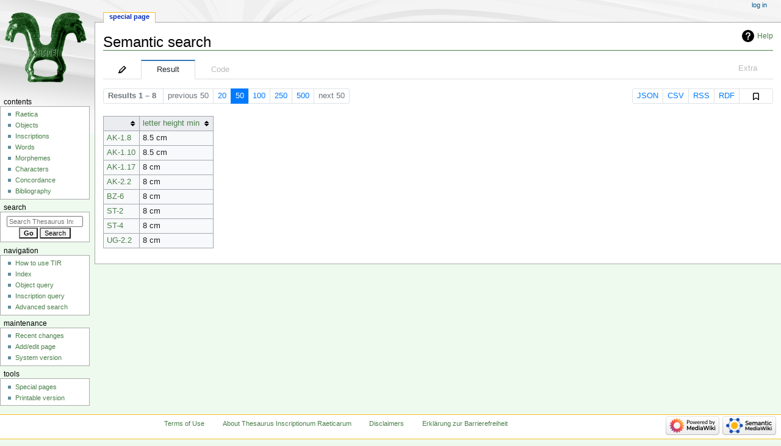

--- FILE ---
content_type: text/html; charset=UTF-8
request_url: https://tir.univie.ac.at/wiki/Special:Ask/-5B-5BCategory:Inscription-5D-5D-20-5B-5Bletter-20height-20min::%E2%89%A58-20cm-5D-5D-20-5B-5Bletter-20height-20min::%E2%89%A48.9999-20cm-5D-5D/-3Fletter-20height-20min/mainlabel%3D/order%3Dasc/sort%3Dsortform/offset%3D0/format%3Dtable/searchlabel%3Dshow-26nbsp-3Blist/default%3D-26nbsp-3B
body_size: 10765
content:
<!DOCTYPE html>
<html class="client-nojs" lang="en" dir="ltr">
<head>
<meta charset="UTF-8"/>
<title>[[Category:Inscription]] [[letter height min::≥8 cm]] [[letter height min::≤8.9999 cm]]</title>
<script>document.documentElement.className="client-js";RLCONF={"wgBreakFrames":false,"wgSeparatorTransformTable":["",""],"wgDigitTransformTable":["",""],"wgDefaultDateFormat":"dmy","wgMonthNames":["","January","February","March","April","May","June","July","August","September","October","November","December"],"wgRequestId":"aXO-GvIEXHl2DM9mf9DozgAAAFA","wgCSPNonce":false,"wgCanonicalNamespace":"Special","wgCanonicalSpecialPageName":"Ask","wgNamespaceNumber":-1,"wgPageName":"Special:Ask/-5B-5BCategory:Inscription-5D-5D-20-5B-5Bletter-20height-20min::≥8-20cm-5D-5D-20-5B-5Bletter-20height-20min::≤8.9999-20cm-5D-5D/-3Fletter-20height-20min/mainlabel=/order=asc/sort=sortform/offset=0/format=table/searchlabel=show-26nbsp-3Blist/default=-26nbsp-3B","wgTitle":
"Ask/-5B-5BCategory:Inscription-5D-5D-20-5B-5Bletter-20height-20min::≥8-20cm-5D-5D-20-5B-5Bletter-20height-20min::≤8.9999-20cm-5D-5D/-3Fletter-20height-20min/mainlabel=/order=asc/sort=sortform/offset=0/format=table/searchlabel=show-26nbsp-3Blist/default=-26nbsp-3B","wgCurRevisionId":0,"wgRevisionId":0,"wgArticleId":0,"wgIsArticle":false,"wgIsRedirect":false,"wgAction":"view","wgUserName":null,"wgUserGroups":["*"],"wgCategories":[],"wgPageContentLanguage":"en","wgPageContentModel":"wikitext","wgRelevantPageName":"Special:Ask/-5B-5BCategory:Inscription-5D-5D-20-5B-5Bletter-20height-20min::≥8-20cm-5D-5D-20-5B-5Bletter-20height-20min::≤8.9999-20cm-5D-5D/-3Fletter-20height-20min/mainlabel=/order=asc/sort=sortform/offset=0/format=table/searchlabel=show-26nbsp-3Blist/default=-26nbsp-3B","wgRelevantArticleId":0,"wgIsProbablyEditable":false,"wgRelevantPageIsProbablyEditable":false,"wgPageFormsTargetName":null,"wgPageFormsAutocompleteValues":[],"wgPageFormsAutocompleteOnAllChars":false,
"wgPageFormsFieldProperties":[],"wgPageFormsCargoFields":[],"wgPageFormsDependentFields":[],"wgPageFormsCalendarValues":[],"wgPageFormsCalendarParams":[],"wgPageFormsCalendarHTML":null,"wgPageFormsGridValues":[],"wgPageFormsGridParams":[],"wgPageFormsContLangYes":null,"wgPageFormsContLangNo":null,"wgPageFormsContLangMonths":[],"wgPageFormsHeightForMinimizingInstances":800,"wgPageFormsShowOnSelect":[],"wgPageFormsScriptPath":"/extensions/PageForms","edgValues":null,"wgPageFormsEDSettings":null,"wgAmericanDates":false,"srfFilteredConfig":null,"egMapsScriptPath":"/extensions/Maps/","egMapsDebugJS":false,"egMapsAvailableServices":["leaflet","googlemaps3"],"egMapsLeafletLayersApiKeys":{"MapBox":"","MapQuestOpen":"","Thunderforest":"","GeoportailFrance":""}};RLSTATE={"site.styles":"ready","user.styles":"ready","user":"ready","user.options":"loading","ext.smw.style":"ready","ext.smw.ask.styles":"ready","ext.smw.table.styles":"ready","ext.smw.page.styles":"ready","ext.smw.modal.styles":"ready"
,"mediawiki.helplink":"ready","onoi.dataTables.styles":"ready","smw.tableprinter.datatable.styles":"ready","skins.monobook.styles":"ready","jquery.tablesorter.styles":"ready","ext.srf.styles":"ready","ext.smw.tooltip.styles":"ready","ext.smw.special.styles":"ready"};RLPAGEMODULES=["ext.smw.ask","ext.smw.autocomplete.property","onoi.clipboard","ext.smw.modal","site","mediawiki.page.ready","jquery.tablesorter","skins.monobook.scripts"];</script>
<script>(RLQ=window.RLQ||[]).push(function(){mw.loader.implement("user.options@1i9g4",function($,jQuery,require,module){mw.user.tokens.set({"patrolToken":"+\\","watchToken":"+\\","csrfToken":"+\\"});});});</script>
<link rel="stylesheet" href="/load.php?lang=en&amp;modules=ext.smw.ask.styles%7Cext.smw.modal.styles%7Cext.smw.page.styles%7Cext.smw.special.styles%7Cext.smw.style%7Cext.smw.table.styles%7Cext.smw.tooltip.styles%7Csmw.tableprinter.datatable.styles&amp;only=styles&amp;skin=monobook"/>
<link rel="stylesheet" href="/load.php?lang=en&amp;modules=ext.srf.styles&amp;only=styles&amp;skin=monobook"/>
<link rel="stylesheet" href="/load.php?lang=en&amp;modules=jquery.tablesorter.styles%7Cmediawiki.helplink%7Conoi.dataTables.styles%7Cskins.monobook.styles&amp;only=styles&amp;skin=monobook"/>
<script async="" src="/load.php?lang=en&amp;modules=startup&amp;only=scripts&amp;raw=1&amp;skin=monobook"></script>
<meta name="ResourceLoaderDynamicStyles" content=""/>
<link rel="stylesheet" href="/load.php?lang=en&amp;modules=site.styles&amp;only=styles&amp;skin=monobook"/>
<meta name="generator" content="MediaWiki 1.38.1"/>
<meta name="robots" content="noindex,nofollow"/>
<meta name="format-detection" content="telephone=no"/>
<meta name="viewport" content="width=device-width, initial-scale=1.0, user-scalable=yes, minimum-scale=0.25, maximum-scale=5.0"/>
<link rel="shortcut icon" href="https://tir.univie.ac.at/favicon.ico"/>
<link rel="search" type="application/opensearchdescription+xml" href="/opensearch_desc.php" title="Thesaurus Inscriptionum Raeticarum (en)"/>
<link rel="EditURI" type="application/rsd+xml" href="https://tir.univie.ac.at/api.php?action=rsd"/>
<link rel="alternate" type="application/atom+xml" title="Thesaurus Inscriptionum Raeticarum Atom feed" href="/index.php?title=Special:RecentChanges&amp;feed=atom"/>
</head>
<body class="mediawiki ltr sitedir-ltr mw-hide-empty-elt ns--1 ns-special mw-special-Ask page-Special_Ask_-5B-5BCategory_Inscription-5D-5D-20-5B-5Bletter-20height-20min_≥8-20cm-5D-5D-20-5B-5Bletter-20height-20min_≤8_9999-20cm-5D-5D_-3Fletter-20height-20min_mainlabel_order_asc_sort_sortform_offset_0_format_table_searchlabel_show-26nbsp-3Blist_default_-26nbsp-3B rootpage-Special_Ask_-5B-5BCategory_Inscription-5D-5D-20-5B-5Bletter-20height-20min_≥8-20cm-5D-5D-20-5B-5Bletter-20height-20min_≤8_9999-20cm-5D-5D_-3Fletter-20height-20min_mainlabel_order_asc_sort_sortform_offset_0_format_table_searchlabel_show-26nbsp-3Blist_default_-26nbsp-3B skin-monobook action-view skin--responsive"><div id="globalWrapper">
	<div id="column-content">
		<div id="content" class="mw-body" role="main">
			<a id="top"></a>
			<div id="siteNotice"></div>
			<div class="mw-indicators">
				<div id="mw-indicator-mw-helplink" class="mw-indicator"><a href="https://www.semantic-mediawiki.org/wiki/Help:Semantic_search" target="_blank" class="mw-helplink">Help</a></div>
			</div>
			<h1 id="firstHeading" class="firstHeading mw-first-heading">Semantic search</h1>
			<div id="bodyContent" class="monobook-body">
				<div id="siteSub">From Thesaurus Inscriptionum Raeticarum</div>
				<div id="contentSub" ></div>
				
				<div id="jump-to-nav"></div><a href="#column-one" class="mw-jump-link">Jump to navigation</a><a href="#searchInput" class="mw-jump-link">Jump to search</a>
				<!-- start content -->
				<div id="mw-content-text" class="mw-body-content"><div id="ask-status" class="smw-ask-status plainlinks"><noscript><div class="smw-callout smw-callout-error">This page or action requires Javascript to work, please enable Javascript in your browser or use a browser where this is supported so that functionality can be served and is provided as requested. For further assistance, please have a look at the <a target="_blank" rel="nofollow noreferrer noopener" class="external text" href="https://www.semantic-mediawiki.org/wiki/Help:Noscript">noscript</a> help page.</div></noscript></div><div id="ask-toplinks" class="smw-ask-toplinks hide-mode"><span class="float-left"><a href="#search">Search</a></span>&#160;<span class="float-right"><a href="/wiki/Special:Ask">Clear all entries</a></span></div><div class="clear-both"></div><div id="ask" class="is-disabled"><form action="/index.php?title=Special:Ask&amp;#search" name="ask" method="post"><div id="search" class="smw-tabs smw-ask-search-compact"><input id="tab-smw-askt-edit" class="nav-tab" type="radio" name="ask"/><label id="tab-label-smw-askt-edit" for="tab-smw-askt-edit" class="nav-label edit-action"><a href="/index.php?title=Special:Ask&amp;q=%5B%5BCategory%3AInscription%5D%5D+%5B%5Bletter+height+min%3A%3A%E2%89%A58+cm%5D%5D+%5B%5Bletter+height+min%3A%3A%E2%89%A48.9999+cm%5D%5D&amp;p=mainlabel%3D%2Fformat%3Dtable%2Fsearchlabel%3Dshow-26nbsp-3Blist%2Fdefault%3D-26nbsp-3B&amp;po=%3Fletter+height+min%0A&amp;sort=sortform&amp;order=asc&amp;offset=0&amp;limit=50&amp;eq=yes#search" rel="href" style="display:block; width:60px"><span class="smw-icon-pen" title="Edit query"></span></a></label><input id="tab-smw-askt-result" class="nav-tab" type="radio" name="ask" checked=""/><label id="tab-label-smw-askt-result" for="tab-smw-askt-result" class="nav-label">Result</label><input id="tab-smw-askt-code" class="nav-tab" type="radio" name="ask"/><label id="tab-label-smw-askt-code" for="tab-smw-askt-code" class="nav-label">Code</label><input id="tab-smw-askt-extra" class="nav-tab" type="radio" name="ask"/><label id="tab-label-smw-askt-extra" for="tab-smw-askt-extra" class="nav-label smw-tab-right">Extra</label><section id="tab-content-smw-askt-code"><div style="margin-top:15px; margin-bottom:15px;"><p>To embed this query inline into a wiki page use the code below.</p><pre id="inlinequeryembedarea" readonly="" cols="20" rows="11" onclick="this.select()">{{#ask: [[Category:Inscription]] [[letter height min::≥8 cm]] [[letter height min::≤8.9999 cm]]
 |?letter height min
 |format=table
 |limit=50
 |offset=0
 |sort=sortform
 |order=asc
 |mainlabel=
 |searchlabel=show&amp;nbsp;list
 |default=&amp;nbsp;
}}</pre></div></section><section id="tab-content-smw-askt-result"><div class="smw-ask-actions-nav"><div id="ask-pagination"><div class="smw-ui-pagination"><a class="page-link link-disabled"><b>Results 1 &#150; 8</b>&#160;</a><a class="page-link link-disabled">previous 50</a><a href="/index.php?title=Special:Ask&amp;limit=20&amp;offset=0&amp;q=%5B%5BCategory%3AInscription%5D%5D+%5B%5Bletter+height+min%3A%3A%E2%89%A58+cm%5D%5D+%5B%5Bletter+height+min%3A%3A%E2%89%A48.9999+cm%5D%5D&amp;p=mainlabel%3D%2Fformat%3Dtable%2Fsearchlabel%3Dshow-26nbsp-3Blist%2Fdefault%3D-26nbsp-3B&amp;po=%3Fletter+height+min%0A&amp;sort=sortform&amp;order=asc&amp;eq=no#search" title="Show 20 results per page" class="page-link">20</a><a href="/index.php?title=Special:Ask&amp;limit=50&amp;offset=0&amp;q=%5B%5BCategory%3AInscription%5D%5D+%5B%5Bletter+height+min%3A%3A%E2%89%A58+cm%5D%5D+%5B%5Bletter+height+min%3A%3A%E2%89%A48.9999+cm%5D%5D&amp;p=mainlabel%3D%2Fformat%3Dtable%2Fsearchlabel%3Dshow-26nbsp-3Blist%2Fdefault%3D-26nbsp-3B&amp;po=%3Fletter+height+min%0A&amp;sort=sortform&amp;order=asc&amp;eq=no#search" title="Show 50 results per page" class="page-link link-active">50</a><a href="/index.php?title=Special:Ask&amp;limit=100&amp;offset=0&amp;q=%5B%5BCategory%3AInscription%5D%5D+%5B%5Bletter+height+min%3A%3A%E2%89%A58+cm%5D%5D+%5B%5Bletter+height+min%3A%3A%E2%89%A48.9999+cm%5D%5D&amp;p=mainlabel%3D%2Fformat%3Dtable%2Fsearchlabel%3Dshow-26nbsp-3Blist%2Fdefault%3D-26nbsp-3B&amp;po=%3Fletter+height+min%0A&amp;sort=sortform&amp;order=asc&amp;eq=no#search" title="Show 100 results per page" class="page-link">100</a><a href="/index.php?title=Special:Ask&amp;limit=250&amp;offset=0&amp;q=%5B%5BCategory%3AInscription%5D%5D+%5B%5Bletter+height+min%3A%3A%E2%89%A58+cm%5D%5D+%5B%5Bletter+height+min%3A%3A%E2%89%A48.9999+cm%5D%5D&amp;p=mainlabel%3D%2Fformat%3Dtable%2Fsearchlabel%3Dshow-26nbsp-3Blist%2Fdefault%3D-26nbsp-3B&amp;po=%3Fletter+height+min%0A&amp;sort=sortform&amp;order=asc&amp;eq=no#search" title="Show 250 results per page" class="page-link">250</a><a href="/index.php?title=Special:Ask&amp;limit=500&amp;offset=0&amp;q=%5B%5BCategory%3AInscription%5D%5D+%5B%5Bletter+height+min%3A%3A%E2%89%A58+cm%5D%5D+%5B%5Bletter+height+min%3A%3A%E2%89%A48.9999+cm%5D%5D&amp;p=mainlabel%3D%2Fformat%3Dtable%2Fsearchlabel%3Dshow-26nbsp-3Blist%2Fdefault%3D-26nbsp-3B&amp;po=%3Fletter+height+min%0A&amp;sort=sortform&amp;order=asc&amp;eq=no#search" title="Show 500 results per page" class="page-link">500</a><a class="page-link link-disabled">next 50</a></div></div><div id="ask-export-links" class="smw-ask-downloadlinks export-links"><div class="smw-ui-pagination"><a href="/wiki/Special:Ask/mainlabel%3D/order%3Dasc/sort%3Dsortform/offset%3D0/format%3Djson/searchlabel%3DJSON/default%3D-26nbsp-3B/limit%3D50/-5B-5BCategory:Inscription-5D-5D-20-5B-5Bletter-20height-20min::%E2%89%A58-20cm-5D-5D-20-5B-5Bletter-20height-20min::%E2%89%A48.9999-20cm-5D-5D/-3Fletter-20height-20min/prettyprint%3Dtrue/unescape%3Dtrue" class="page-link" title="Download queried results in JSON format">JSON</a><a href="/wiki/Special:Ask/mainlabel%3D/order%3Dasc/sort%3Dsortform/offset%3D0/format%3Dcsv/searchlabel%3DCSV/default%3D-26nbsp-3B/limit%3D50/-5B-5BCategory:Inscription-5D-5D-20-5B-5Bletter-20height-20min::%E2%89%A58-20cm-5D-5D-20-5B-5Bletter-20height-20min::%E2%89%A48.9999-20cm-5D-5D/-3Fletter-20height-20min/prettyprint%3Dtrue/unescape%3Dtrue" class="page-link" title="Download queried results in CSV format">CSV</a><a href="/wiki/Special:Ask/mainlabel%3D/order%3Dasc/sort%3Dsortform/offset%3D0/format%3Drss/searchlabel%3DRSS/default%3D-26nbsp-3B/limit%3D50/-5B-5BCategory:Inscription-5D-5D-20-5B-5Bletter-20height-20min::%E2%89%A58-20cm-5D-5D-20-5B-5Bletter-20height-20min::%E2%89%A48.9999-20cm-5D-5D/-3Fletter-20height-20min/prettyprint%3Dtrue/unescape%3Dtrue" class="page-link" title="Download queried results in RSS format">RSS</a><a href="/wiki/Special:Ask/mainlabel%3D/order%3Dasc/sort%3Dsortform/offset%3D0/format%3Drdf/searchlabel%3DRDF/default%3D-26nbsp-3B/limit%3D50/-5B-5BCategory:Inscription-5D-5D-20-5B-5Bletter-20height-20min::%E2%89%A58-20cm-5D-5D-20-5B-5Bletter-20height-20min::%E2%89%A48.9999-20cm-5D-5D/-3Fletter-20height-20min/prettyprint%3Dtrue/unescape%3Dtrue" class="page-link" title="Download queried results in RDF format">RDF</a><span id="ask-clipboard " class="page-link" style="vertical-align: top;"><a data-clipboard-action="copy" data-clipboard-target=".clipboard" data-onoi-clipboard-field="value" class="clipboard smw-icon-bookmark" value="https://tir.univie.ac.at/index.php?title=Special:Ask&amp;x=-5B-5BCategory%3AInscription-5D-5D-20-5B-5Bletter-20height-20min%3A%3A%E2%89%A58-20cm-5D-5D-20-5B-5Bletter-20height-20min%3A%3A%E2%89%A48.9999-20cm-5D-5D%2F-3Fletter-20height-20min&amp;mainlabel=&amp;order=asc&amp;sort=sortform&amp;offset=0&amp;format=table&amp;searchlabel=show%26nbsp%3Blist&amp;default=%26nbsp%3B&amp;limit=50" title="Copy link to clipboard"></a></span></div></div></div></section><section id="tab-content-smw-askt-extra"><div style="margin-top:15px;margin-bottom:20px;"><h3>Query log</h3><pre>{
    "query_string": "[[Category:Inscription]] [[letter height min::\u22658 cm]] [[letter height min::\u22648.9999 cm]]",
    "query_source": "SMWSQLStore",
    "query_time": "0.0220",
    "from_cache": false
}</pre></div></section></div></form><div id="result" class="smw-ask-result"><table class="sortable wikitable smwtable"><thead><th>&nbsp;</th><th class="letter-height-min"><a href="/wiki/Property:letter_height_min" title="Property:letter height min">letter height min</a></th></thead><tbody><tr data-row-number="1" class="row-odd"><td class="smwtype_wpg"><a href="/wiki/AK-1.8" title="AK-1.8">AK-1.8</a></td><td class="letter-height-min smwtype_qty" data-sort-value="8.5">8.5&#160;cm</td></tr><tr data-row-number="2" class="row-even"><td class="smwtype_wpg"><a href="/wiki/AK-1.10" title="AK-1.10">AK-1.10</a></td><td class="letter-height-min smwtype_qty" data-sort-value="8.5">8.5&#160;cm</td></tr><tr data-row-number="3" class="row-odd"><td class="smwtype_wpg"><a href="/wiki/AK-1.17" title="AK-1.17">AK-1.17</a></td><td class="letter-height-min smwtype_qty" data-sort-value="8">8&#160;cm</td></tr><tr data-row-number="4" class="row-even"><td class="smwtype_wpg"><a href="/wiki/AK-2.2" title="AK-2.2">AK-2.2</a></td><td class="letter-height-min smwtype_qty" data-sort-value="8">8&#160;cm</td></tr><tr data-row-number="5" class="row-odd"><td class="smwtype_wpg"><a href="/wiki/BZ-6" title="BZ-6">BZ-6</a></td><td class="letter-height-min smwtype_qty" data-sort-value="8">8&#160;cm</td></tr><tr data-row-number="6" class="row-even"><td class="smwtype_wpg"><a href="/wiki/ST-2" title="ST-2">ST-2</a></td><td class="letter-height-min smwtype_qty" data-sort-value="8">8&#160;cm</td></tr><tr data-row-number="7" class="row-odd"><td class="smwtype_wpg"><a href="/wiki/ST-4" title="ST-4">ST-4</a></td><td class="letter-height-min smwtype_qty" data-sort-value="8">8&#160;cm</td></tr><tr data-row-number="8" class="row-even"><td class="smwtype_wpg"><a href="/wiki/UG-2.2" title="UG-2.2">UG-2.2</a></td><td class="letter-height-min smwtype_qty" data-sort-value="8">8&#160;cm</td></tr></tbody></table></div></div><div id="ask-help" class="smw-modal plainlinks" style="display:none;"><div class="smw-modal-content"><div class="smw-modal-header"><span class="smw-modal-close">&#215;</span><span class="smw-modal-title">Cheat sheet</span></div><div class="smw-modal-body"><p>This section contains some links to help explain how to use the <code>#ask</code> syntax.
</p>
<ul><li><a target="_blank" rel="nofollow noreferrer noopener" class="external text" href="https://www.semantic-mediawiki.org/wiki/Help:Selecting_pages">Selecting pages</a> describes how to selected pages and build conditions</li></ul>
<ul><li><a target="_blank" rel="nofollow noreferrer noopener" class="external text" href="https://www.semantic-mediawiki.org/wiki/Help:Search_operators">Search operators</a> lists available search operators including those for range and wildcard queries</li></ul>
<ul><li><a target="_blank" rel="nofollow noreferrer noopener" class="external text" href="https://www.semantic-mediawiki.org/wiki/Help:Displaying_information">Displaying information</a> outlines the use of printout statements and formatting options</li></ul><div class="strike" style="padding: 5px 0 5px 0;"><span style="font-size: 1.2em; margin-left:0px">Format</span><ul><li class="smw-ask-format-help-link"><a target="_blank" rel="nofollow noreferrer noopener" class="external text" href="https://www.semantic-mediawiki.org/wiki/Help:broadtable_format">broadtable</a> format</li></ul></div><div class="strike" style="padding: 5px 0 5px 0;"><span style="font-size: 1.2em; margin-left:0px">Input assistance</span></div><a target="_blank" rel="nofollow noreferrer noopener" class="external text" href="https://www.semantic-mediawiki.org/wiki/Help:Input_assistance">Input assistance</a> is provided for the printout, sort, and condition field. The condition field requires to use one of following prefixes:<ul><li><code>p:</code> to fetch property suggestions (e.g. <code>[[p:Has ...</code>)</li><li><code>c:</code> to fetch category suggestions</li><li><code>con:</code> to fetch concept suggestions</li></ul></div><div class="smw-modal-footer"></div></div></div>
<div class="printfooter">Retrieved from "<a dir="ltr" href="https://tir.univie.ac.at/wiki/Special:Ask/-5B-5BCategory:Inscription-5D-5D-20-5B-5Bletter-20height-20min::≥8-20cm-5D-5D-20-5B-5Bletter-20height-20min::≤8.9999-20cm-5D-5D/-3Fletter-20height-20min/mainlabel%3D/order%3Dasc/sort%3Dsortform/offset%3D0/format%3Dtable/searchlabel%3Dshow-26nbsp-3Blist/default%3D-26nbsp-3B">https://tir.univie.ac.at/wiki/Special:Ask/-5B-5BCategory:Inscription-5D-5D-20-5B-5Bletter-20height-20min::≥8-20cm-5D-5D-20-5B-5Bletter-20height-20min::≤8.9999-20cm-5D-5D/-3Fletter-20height-20min/mainlabel%3D/order%3Dasc/sort%3Dsortform/offset%3D0/format%3Dtable/searchlabel%3Dshow-26nbsp-3Blist/default%3D-26nbsp-3B</a>"</div></div>
				<div id="catlinks" class="catlinks catlinks-allhidden" data-mw="interface"></div>
				<!-- end content -->
				<div class="visualClear"></div>
			</div>
		</div>
		<div class="visualClear"></div>
	</div>
	<div id="column-one" >
		<h2>Navigation menu</h2>
		<div role="navigation" class="portlet" id="p-cactions" aria-labelledby="p-cactions-label">
			<h3 id="p-cactions-label" >Page actions</h3>
			<div class="pBody">
				<ul >
				<li id="ca-nstab-special" class="selected mw-list-item"><a href="/wiki/Special:Ask/-5B-5BCategory:Inscription-5D-5D-20-5B-5Bletter-20height-20min::%E2%89%A58-20cm-5D-5D-20-5B-5Bletter-20height-20min::%E2%89%A48.9999-20cm-5D-5D/-3Fletter-20height-20min/mainlabel%3D/order%3Dasc/sort%3Dsortform/offset%3D0/format%3Dtable/searchlabel%3Dshow-26nbsp-3Blist/default%3D-26nbsp-3B" title="This is a special page, and it cannot be edited">Special page</a></li>
				
				</ul>
			</div>
		</div>
		
<div role="navigation" class="portlet mw-portlet mw-portlet-cactions-mobile"
	id="p-cactions-mobile" aria-labelledby="p-cactions-mobile-label">
	<h3 id="p-cactions-mobile-label" >Page actions</h3>
	<div class="pBody">
		<ul ><li id="special-mobile" class="selected mw-list-item"><a href="/wiki/Special:Ask/-5B-5BCategory:Inscription-5D-5D-20-5B-5Bletter-20height-20min::%E2%89%A58-20cm-5D-5D-20-5B-5Bletter-20height-20min::%E2%89%A48.9999-20cm-5D-5D/-3Fletter-20height-20min/mainlabel%3D/order%3Dasc/sort%3Dsortform/offset%3D0/format%3Dtable/searchlabel%3Dshow-26nbsp-3Blist/default%3D-26nbsp-3B" title="Special page">Special page</a></li><li id="ca-tools" class="mw-list-item"><a href="#p-tb" title="Tools">Tools</a></li></ul>
		
	</div>
</div>

		<div role="navigation" class="portlet" id="p-personal" aria-labelledby="p-personal-label">
			<h3 id="p-personal-label" >Personal tools</h3>
			<div class="pBody">
				<ul >
				<li id="pt-login" class="mw-list-item"><a href="/index.php?title=Special:UserLogin&amp;returnto=Special%3AAsk%2F-5B-5BCategory%3AInscription-5D-5D-20-5B-5Bletter-20height-20min%3A%3A%E2%89%A58-20cm-5D-5D-20-5B-5Bletter-20height-20min%3A%3A%E2%89%A48.9999-20cm-5D-5D%2F-3Fletter-20height-20min%2Fmainlabel%3D%2Forder%3Dasc%2Fsort%3Dsortform%2Foffset%3D0%2Fformat%3Dtable%2Fsearchlabel%3Dshow-26nbsp-3Blist%2Fdefault%3D-26nbsp-3B&amp;returntoquery=wpEditToken%3D%252B%255C" title="You are encouraged to log in; however, it is not mandatory [o]" accesskey="o">Log in</a></li>
				</ul>
			</div>
		</div>
		<div class="portlet" id="p-logo" role="banner">
			<a href="/wiki/Main_Page" class="mw-wiki-logo"></a>
		</div>
		<div id="sidebar">
		
<div role="navigation" class="portlet mw-portlet mw-portlet-Contents"
	id="p-Contents" aria-labelledby="p-Contents-label">
	<h3 id="p-Contents-label" >Contents</h3>
	<div class="pBody">
		<ul ><li id="n-Raetica" class="mw-list-item"><a href="/wiki/Raetica">Raetica</a></li><li id="n-Objects" class="mw-list-item"><a href="/wiki/Category:Object">Objects</a></li><li id="n-Inscriptions" class="mw-list-item"><a href="/wiki/Category:Inscription">Inscriptions</a></li><li id="n-Words" class="mw-list-item"><a href="/wiki/Category:Word">Words</a></li><li id="n-Morphemes" class="mw-list-item"><a href="/wiki/Category:Morpheme">Morphemes</a></li><li id="n-Characters" class="mw-list-item"><a href="/wiki/Category:Character">Characters</a></li><li id="n-Concordance" class="mw-list-item"><a href="/wiki/Concordance">Concordance</a></li><li id="n-Bibliography" class="mw-list-item"><a href="/wiki/Bibliography">Bibliography</a></li></ul>
		
	</div>
</div>

		<div role="search" class="portlet" id="p-search">
			<h3 id="p-search-label" dir="ltr" lang="en-GB"><label for="searchInput">Search</label></h3>
			<div class="pBody" id="searchBody">
				<form action="/index.php" id="searchform"><input type="hidden" value="Special:Search" name="title"><input type="search" name="search" placeholder="Search Thesaurus Inscriptionum Raeticarum" aria-label="Search Thesaurus Inscriptionum Raeticarum" autocapitalize="none" title="Search Thesaurus Inscriptionum Raeticarum [f]" accesskey="f" id="searchInput"/><input type="submit" name="go" value="Go" title="Go to a page with this exact name if it exists" class="searchButton" id="searchButton"/> <input type="submit" name="fulltext" value="Search" title="Search the pages for this text" class="searchButton mw-fallbackSearchButton" id="mw-searchButton"/></form>
			</div>
		</div>
		
<div role="navigation" class="portlet mw-portlet mw-portlet-Navigation"
	id="p-Navigation" aria-labelledby="p-Navigation-label">
	<h3 id="p-Navigation-label" >Navigation</h3>
	<div class="pBody">
		<ul ><li id="n-How-to-use-TIR" class="mw-list-item"><a href="/wiki/How_to_use_TIR">How to use TIR</a></li><li id="n-Index" class="mw-list-item"><a href="/wiki/Index">Index</a></li><li id="n-Object-query" class="mw-list-item"><a href="/wiki/Special:RunQuery/Object_query">Object query</a></li><li id="n-Inscription-query" class="mw-list-item"><a href="/wiki/Special:RunQuery/Inscription_query">Inscription query</a></li><li id="n-Advanced-search" class="mw-list-item"><a href="/wiki/Special:Ask">Advanced search</a></li></ul>
		
	</div>
</div>

<div role="navigation" class="portlet mw-portlet mw-portlet-Maintenance"
	id="p-Maintenance" aria-labelledby="p-Maintenance-label">
	<h3 id="p-Maintenance-label" >Maintenance</h3>
	<div class="pBody">
		<ul ><li id="n-recentchanges" class="mw-list-item"><a href="/wiki/Special:RecentChanges" icon="recentChanges" title="A list of recent changes in the wiki [r]" accesskey="r">Recent changes</a></li><li id="n-Add/edit-page" class="mw-list-item"><a href="/wiki/Special:FormStart">Add/edit page</a></li><li id="n-System-version" class="mw-list-item"><a href="/wiki/Special:Version">System version</a></li></ul>
		
	</div>
</div>

<div role="navigation" class="portlet mw-portlet mw-portlet-tb"
	id="p-tb" aria-labelledby="p-tb-label">
	<h3 id="p-tb-label" >Tools</h3>
	<div class="pBody">
		<ul ><li id="t-specialpages" class="mw-list-item"><a href="/wiki/Special:SpecialPages" title="A list of all special pages [q]" accesskey="q">Special pages</a></li><li id="t-print" class="mw-list-item"><a href="javascript:print();" rel="alternate" title="Printable version of this page [p]" accesskey="p">Printable version</a></li></ul>
		
	</div>
</div>

		
		</div>
		<a href="#sidebar" title="Jump to navigation"
			class="menu-toggle" id="sidebar-toggle"></a>
		<a href="#p-personal" title="user tools"
			class="menu-toggle" id="p-personal-toggle"></a>
		<a href="#globalWrapper" title="back to top"
			class="menu-toggle" id="globalWrapper-toggle"></a>
	</div>
	<!-- end of the left (by default at least) column -->
	<div class="visualClear"></div>
	<div id="footer" class="mw-footer" role="contentinfo"
		>
		<div id="f-poweredbyico" class="footer-icons">
			<a href="https://www.mediawiki.org/" target="_blank"><img src="/resources/assets/poweredby_mediawiki_88x31.png" alt="Powered by MediaWiki" srcset="/resources/assets/poweredby_mediawiki_132x47.png 1.5x, /resources/assets/poweredby_mediawiki_176x62.png 2x" width="88" height="31" loading="lazy"/></a><a href="https://www.semantic-mediawiki.org/wiki/Semantic_MediaWiki" target="_blank"><img src="[data-uri]" alt="Powered by Semantic MediaWiki" class="smw-footer" width="88" height="31" loading="lazy"/></a>
		</div>
		<ul id="f-list">
			
			<li id="privacy"><a href="/wiki/Project:Terms_of_Use" title="Project:Terms of Use">Terms of Use</a></li><li id="about"><a href="/wiki/Project:About" title="Project:About">About Thesaurus Inscriptionum Raeticarum</a></li><li id="disclaimer"><a href="/wiki/Project:General_disclaimer" title="Project:General disclaimer">Disclaimers</a></li><li id="Accessibility"><a href="Barrierefreiheit">Erklärung zur Barrierefreiheit</a></li>
		</ul>
	</div>
</div>
<script>(RLQ=window.RLQ||[]).push(function(){mw.config.set({"wgBackendResponseTime":383});});</script>
</body>
</html>